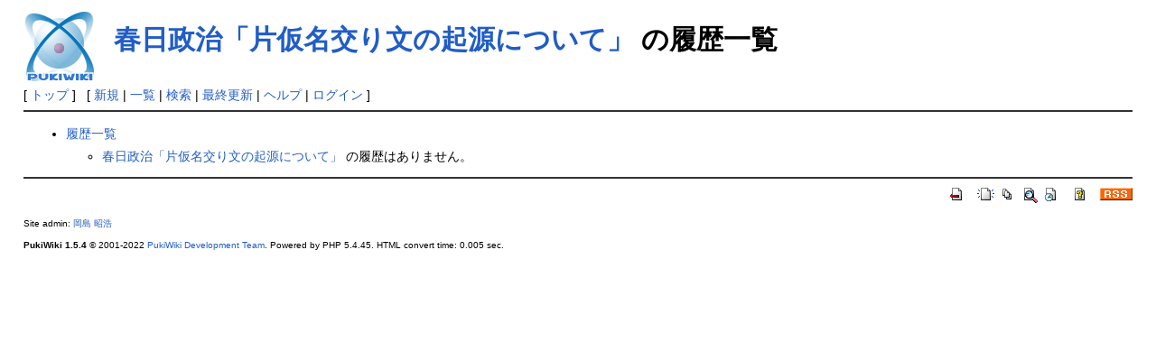

--- FILE ---
content_type: text/html; charset=UTF-8
request_url: http://uwazura.perma.jp/wiki/?cmd=backup&page=%E6%98%A5%E6%97%A5%E6%94%BF%E6%B2%BB%E3%80%8C%E7%89%87%E4%BB%AE%E5%90%8D%E4%BA%A4%E3%82%8A%E6%96%87%E3%81%AE%E8%B5%B7%E6%BA%90%E3%81%AB%E3%81%A4%E3%81%84%E3%81%A6%E3%80%8D
body_size: 1722
content:
<!DOCTYPE html>
<html lang="ja">
<head>
 <meta http-equiv="Content-Type" content="text/html; charset=UTF-8" />
 <meta name="viewport" content="width=device-width, initial-scale=1.0" />
 <meta name="robots" content="NOINDEX,NOFOLLOW" />
 <title>春日政治「片仮名交り文の起源について」 の履歴一覧 - PukiWiki</title>

 <link rel="SHORTCUT ICON" href="" />
 <link rel="stylesheet" type="text/css" href="skin/pukiwiki.css" />
 <link rel="alternate" type="application/rss+xml" title="RSS" href="./?cmd=rss" /> <script type="text/javascript" src="skin/main.js" defer></script>
 <script type="text/javascript" src="skin/search2.js" defer></script>
<script src="https://ajax.googleapis.com/ajax/libs/jquery/1.8.3/jquery.min.js" type="text/javascript"></script>
<script type="text/javascript">  
  jQuery(document).ready(function(){
    jQuery('a[href^=http]')
    .not('[href*="'+location.hostname+'"]')
    .attr({target:"_blank"})
  ;})  
</script>
</head>
<body>
<div id="pukiwiki-site-properties" style="display:none;">
<input type="hidden" class="site-props" value="{&quot;is_utf8&quot;:true,&quot;json_enabled&quot;:true,&quot;show_passage&quot;:true,&quot;base_uri_pathname&quot;:&quot;/wiki/&quot;,&quot;base_uri_absolute&quot;:&quot;http://uwazura.perma.jp/wiki/&quot;}" />
<input type="hidden" class="plugin-name" value="backup" />
<input type="hidden" class="page-name" value="春日政治「片仮名交り文の起源について」" />
<input type="hidden" class="page-in-edit" value="false" />
<input type="hidden" class="ticketlink-def" value="[]" />



<input type="hidden" class="topicpath-links" value="[]" />
</div><div id="header">
 <a href="./"><img id="logo" src="image/pukiwiki.png" width="80" height="80" alt="[PukiWiki]" title="[PukiWiki]" /></a>

 <h1 class="title"><a href="./?plugin=related&amp;page=%E6%98%A5%E6%97%A5%E6%94%BF%E6%B2%BB%E3%80%8C%E7%89%87%E4%BB%AE%E5%90%8D%E4%BA%A4%E3%82%8A%E6%96%87%E3%81%AE%E8%B5%B7%E6%BA%90%E3%81%AB%E3%81%A4%E3%81%84%E3%81%A6%E3%80%8D">春日政治「片仮名交り文の起源について」</a>  の履歴一覧</h1>


</div>

<div id="navigator">
 [ <a href="./" >トップ</a> ] &nbsp;


 [
 	<a href="./?plugin=newpage&amp;refer=%E6%98%A5%E6%97%A5%E6%94%BF%E6%B2%BB%E3%80%8C%E7%89%87%E4%BB%AE%E5%90%8D%E4%BA%A4%E3%82%8A%E6%96%87%E3%81%AE%E8%B5%B7%E6%BA%90%E3%81%AB%E3%81%A4%E3%81%84%E3%81%A6%E3%80%8D" >新規</a> |
    <a href="./?cmd=list" >一覧</a>  | <a href="./?cmd=search" >検索</a> | <a href="./?RecentChanges" >最終更新</a> | <a href="./?Help" >ヘルプ</a>  | <a href="./?plugin=loginform&amp;pcmd=login&amp;page=%E6%98%A5%E6%97%A5%E6%94%BF%E6%B2%BB%E3%80%8C%E7%89%87%E4%BB%AE%E5%90%8D%E4%BA%A4%E3%82%8A%E6%96%87%E3%81%AE%E8%B5%B7%E6%BA%90%E3%81%AB%E3%81%A4%E3%81%84%E3%81%A6%E3%80%8D" >ログイン</a>   ]
</div>

<hr class="full_hr" />
<div id="contents">
 <div id="body"><ul>
 <li><a href="./?cmd=backup">履歴一覧</a>
  <ul>
   <li><a href="./?%E6%98%A5%E6%97%A5%E6%94%BF%E6%B2%BB%E3%80%8C%E7%89%87%E4%BB%AE%E5%90%8D%E4%BA%A4%E3%82%8A%E6%96%87%E3%81%AE%E8%B5%B7%E6%BA%90%E3%81%AB%E3%81%A4%E3%81%84%E3%81%A6%E3%80%8D" class="link_page_passage" data-mtime="2022-08-08T10:01:05+09:00">春日政治「片仮名交り文の起源について」</a> の履歴はありません。</li>
  </ul>
 </li>
</ul></div>
</div>



<hr class="full_hr" />
<!-- Toolbar -->
<div id="toolbar">
 <a href="./"><img src="image/top.png" width="20" height="20" alt="トップ" title="トップ" /></a>
 &nbsp;
	<a href="./?plugin=newpage&amp;refer=%E6%98%A5%E6%97%A5%E6%94%BF%E6%B2%BB%E3%80%8C%E7%89%87%E4%BB%AE%E5%90%8D%E4%BA%A4%E3%82%8A%E6%96%87%E3%81%AE%E8%B5%B7%E6%BA%90%E3%81%AB%E3%81%A4%E3%81%84%E3%81%A6%E3%80%8D"><img src="image/new.png" width="20" height="20" alt="新規" title="新規" /></a> <a href="./?cmd=list"><img src="image/list.png" width="20" height="20" alt="一覧" title="一覧" /></a> <a href="./?cmd=search"><img src="image/search.png" width="20" height="20" alt="検索" title="検索" /></a> <a href="./?RecentChanges"><img src="image/recentchanges.png" width="20" height="20" alt="最終更新" title="最終更新" /></a> &nbsp; <a href="./?Help"><img src="image/help.png" width="20" height="20" alt="ヘルプ" title="ヘルプ" /></a> &nbsp; <a href="./?cmd=rss&amp;ver=1.0"><img src="image/rss.png" width="36" height="14" alt="最終更新のRSS" title="最終更新のRSS" /></a></div>



<div id="footer">
 Site admin: <a href="http://uwazura.perma.jp/">岡島 昭浩</a>
 <p>
 <strong>PukiWiki 1.5.4</strong> &copy; 2001-2022 <a href="https://pukiwiki.osdn.jp/">PukiWiki Development Team</a>.
 Powered by PHP 5.4.45. HTML convert time: 0.005 sec.
 </p>
</div>
</body>
</html>
